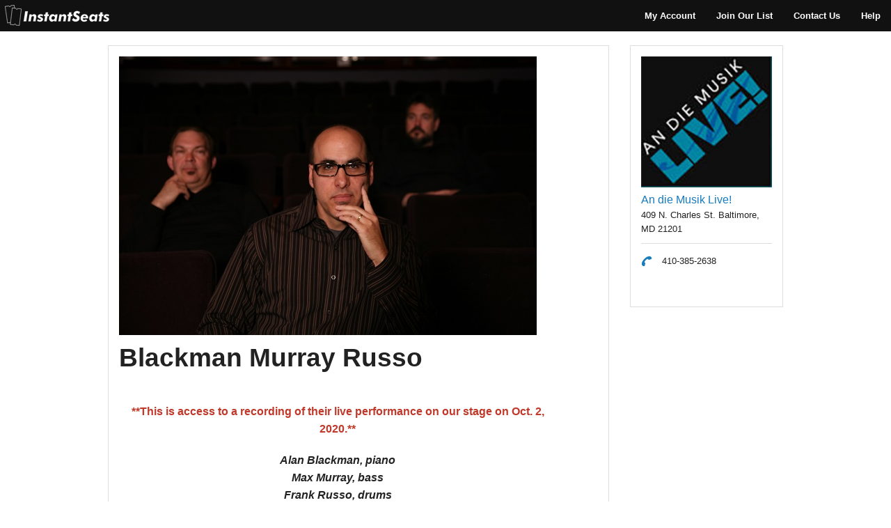

--- FILE ---
content_type: text/html;charset=UTF-8
request_url: https://www.instantseats.com/?fuseaction=home.artist&VenueID=321&artistid=14951
body_size: 3121
content:
<!DOCTYPE html>
<!--[if IE 8]> <html class="no-js lt-ie9" lang="en" > <![endif]-->
<!--[if gt IE 8]> <html class="no-js" lang="en" > <![endif]--><head>
	<meta charset="utf-8" />
	<meta name="viewport" content="width=device-width" />
	<meta name="robots" content="index, follow" />
	<meta name="description" content="An die Musik Live! ticket sales, Baltimore, MD | powered by InstantSeats"> <TITLE>An die Musik Live! - InstantSeats</TITLE> 

	<LINK REL="SHORTCUT ICON" HREF="favicon.png">
	<link href="/stylesheets/_normalize.css" rel="stylesheet" type="text/css" />

	
		<link rel="stylesheet" href="stylesheets/app.css" />
		<link href="/stylesheets/app.css" media="screen, projector, print" rel="stylesheet" type="text/css" />

		
	<link rel="stylesheet" href="stylesheets/fc-webicons.css" />

	<script src="javascripts/vendor/custom.modernizr.js"></script>
</head>
<body > 
	<nav class="top-bar" style="">
		<ul class="title-area">
			<li class="logo">
				
					<a href="/"><img src="img/logo.bw.png" alt="logo"></a>
				
			</li>
			
		        <li class="toggle-topbar menu-icon">
		        	<a href=""><span>Menu</span></a>
		        </li>
			
	    </ul>
	    <section class="top-bar-section">
		     <ul class="right">
				
					
							<li class="title back js-generated"></li>
							
                                    <li><a href="index.cfm?fuseaction=account.login">My Account</a></li>
                                
								<li><a href="index.cfm?fuseaction=home.maillist">Join Our List</a></li>
								<li><a href="index.cfm?fuseaction=home.contact">Contact Us</a></li>
								
									<li><a href="index.cfm?fuseaction=home.content&articleid=36" data-reveal-id="is-privacy" data-reveal-ajax="true">Help</a></li>
								
			</ul>
		</section>
	</nav>

<div id="is-refunds" class="reveal-modal large" data-reveal></div>
<p></p>
<div id="container">

<p>



<div class="row">
	<div class="large-9 columns">
		<div class="content-container">
			<div class="event-list">
				
				
				<section>
					<div class="row">
						<div class="large-11 columns">
							
								<img src="/photos/321/1458996465970_mobileLarge.jpg">
							
							
							<div class="row">
								<div class="large-12 columns">
									<h2 class="artist-name">Blackman Murray Russo</h2>
								</div>
							</div>
							<div class="row">
								<div class="large-12 columns">
									
										
										<p class="description"> </p>
										<p class="description"><p style="text-align:center"><span style="color:#c0392b"><strong>**This is access to a recording of their live performance on our stage on Oct. 2, 2020.**</strong></span></p>  <p style="text-align:center"><strong><em>Alan Blackman, piano<br /> Max Murray, bass<br /> Frank Russo, drums</em></strong></p>  <p>After meeting on an Uptown Vocal Jazz Quartet gig, rhythm section mates Alan Blackman, Max Murray and Frank Russo immediately knew that they possessed a rare chemistry. It wasn&rsquo;t long before they teamed up with sax titan Donny McCaslin and recorded their first CD, Turning Point. With an atypical freedom this trio can move between the interpretations of Brahms, The Beatles and Peter Gabriel then into unique original compositions, penned mostly by pianist Blackman. Not limited to the traditional Broadway standards repertoire, Blackman Murray Russo endeavors to open up the popular songs of every era in Western Music to the explorations and freedom of the improvising model of jazz.</p>  <p>Chamber Music America recognized their music in awarding them the New Jazz Works Grant in 2011. They produced the multimedia work entitled The Coastal Suite, a programmatic long-form composition with improvised interludes which tells a musical story of a 24-hour tidal cycle. It is presented with projected images of renowned Shetland Island artist Ruth Brownlee. A live performance in Brooklyn was recently captured and aired on NPR&rsquo;s JazzSet with Dee Dee Bridgewater. A studio recording, enhanced with promotional video, is also out now on CdBaby and iTunes. New in&nbsp;2018 was the release of Chapter Three which features guitarist Gilad Hekselman as guest artist and 9 original compositions by Blackman.<br /> The future is bright for this innovative group with various bookings in Charleston, Seattle, New York, Washington D.C and a trip to JazzAhead in Germany to facilitate concerts in Europe.</p>  <p style="text-align:center"><span style="color:#8e44ad">Streaming cost is $5<br /> <strong>Donations are welcomed.</strong></span></p></p> <p class="artist-quote"><p><strong><span style="font-size:14px"><span style="color:#2980b9"><em>....&nbsp;lots of fresh post-bop compositions and twists on familiar pop-rock melodies . . . --&nbsp;Digstation</em></span></span></strong></p><p><strong><span style="font-size:14px"><span style="color:#2980b9"><em>&quot;...It&#39;s poetry in slow motion, words translated into sound...&quot; -- All About Jazz.com</em></span></span></strong></p><p><strong><span style="font-size:14px"><span style="color:#2980b9"><em>&quot;...there is something here, a beauty, that is captivating.&quot; -- Joe Locke</em></span></span></strong></p></p> 
								</div>
							</div>
						</div>
					</section>
				
							
						<section>
							<div class="event-link-mobile">
								
									<a href="index.cfm?fuseaction=buy.event&amp;eventID=6ED39E96-AD93-15FD-F25EFF2736286CFE"></a>
								
								<div class="row">
									<div class="large-8 columns">
										<div class="image-resize hide-for-large hide-for-medium">
											
												<img class="event-photo-th" src="/photos/321/1458996465970_reg.jpg">
											
										</div>
										<span id="event-date" class="hide-for-small">
										
										<b>$5</b> + $1 fee</span>

									</div>
									<div class="large-3 columns">
										<div class="event-buying-info">
											<div class="event-mobile-info">
												
													<a href="index.cfm?fuseaction=buy.event&amp;eventID=6ED39E96-AD93-15FD-F25EFF2736286CFE" class="small button hide-for-small">Video of their 10/2/20 show</a>
													
												<p id="event-price" class="show-for-small">$5 | $1 Fees</p> 
												

											</div>
										</div>
									</div>
								</div>
							</div>
						</section>
					
			</div>	
		</div>
	</div>
	
	<div class="large-3 columns hide-for-small">
		<div class="content-container">
			<div class="venue-info">
				
							<img class="event-photo-th" src="images/venues/AndieMusik.jpg">
						
					<p class="venue-name"><a href="index.cfm?fuseaction=home.venue&venueid=321">An die Musik Live!</a></p>
					<p class="venue-address">409 N. Charles St. Baltimore, MD 21201</p>
					<ul>
						<li class="venue-phone">410-385-2638</li> 
					</ul>

					
			</div>
		</div>
	</div>
	
</div>

</div>
<div id="is-privacy" class="reveal-modal large" data-reveal></div>

<div id="is-privacy" class="reveal-modal large" data-reveal></div>
	<footer>
		<div class="row">
			<div class="large-12 columns">
			<br /><br />
			</div>
		</div>
		<div class="row">
			<div class="large-3 columns">
				<p>InstantSeats</p>
				<ul>
					
						<li><a href="index.cfm?fuseaction=account.accountLogin">Print Tickets</a></li>
						<li><a href="index.cfm?fuseaction=home.content&articleid=36" data-reveal-id="is-privacy" data-reveal-ajax="true">Frequently Asked Questions</a></li>
		                <li><a href="index.cfm?fuseaction=home.contact">Contact Us</a></li>
						<li><a href="index.cfm?fuseaction=home.content&articleid=4" data-reveal-id="is-privacy" data-reveal-ajax="true">Privacy</a></li>
						<li><a href="index.cfm?fuseaction=home.content&articleid=3" data-reveal-id="is-privacy" data-reveal-ajax="true">Refunds</a></li>
					
				</ul>
			</div>
			<div class="large-3 columns">
				<p>About</p>
				<ul>
					<li><a href="/selltix/our-company.html">Our Company</a></li>
					<li><a href="/selltix/news.cfm">News</a></li>
					<li><a href="/selltix/go-mobile.html">Apps</a></li>
				</ul>
			</div>
			<div class="large-3 columns">
				<p>Social</p>
				<ul class="social-icons">
					<li><a class="fc-webicon medium facebook" href="https://www.facebook.com/InstantSeats" target="_blank"></a></li>
					<li><a class="fc-webicon medium twitter" href="https://twitter.com/instantseats" target="_blank"></a></li>
				</ul>
			</div>
			<div class="large-3 columns">

				<div class="row">
					<div class="large-12 columns">
						<a href="/"><img src="img/logo.bw.large.png" alt="logo"></a>
					</div>
				</div>
			</div>
		</div>
		<div class="row">
			<div class="large-12 columns">
			<br />
			</div>
		</div>
	</footer>

    
    <script src="https://ajax.googleapis.com/ajax/libs/jquery/2.2.4/jquery.min.js"type="text/javascript"></script>
    

	<script>
		if (Modernizr.touch) {
			$('form.custom select').attr('data-customforms', 'disabled');
		}
	</script>
	<script src="javascripts/foundation/foundation.js"></script>
	<script src="javascripts/foundation/foundation.abide.js"></script>
	<script src="javascripts/foundation/foundation.alerts.js"></script>
	<script src="javascripts/foundation/foundation.forms.js"></script>
	<script src="javascripts/foundation/foundation.placeholder.js"></script>
	<script src="javascripts/foundation/foundation.reveal.js"></script>
	<script src="javascripts/foundation/foundation.section.js"></script>
	<script src="javascripts/foundation/foundation.tooltips.js"></script>
	<script src="javascripts/foundation/foundation.topbar.js"></script>

	<script>
		$(document).foundation();
	</script>

	<script type="text/javascript">
		$(".myBox").click(function(){
			window.location=$(this).find("a").attr("href");
	 		return false;
		});
	</script>

	<!--Mobile Event Highlight Click-->
	<script type="text/javascript">
		$(".myBox").click(function(){
			window.location=$(this).find("a").attr("href");
	 		return false;
		});
	</script>

	<!--Sticky Right Column-->
	<script type="text/javascript">
		$(window).scroll(function(){
	    $("#theFixed").css("top",Math.max(0,300-$(this).scrollTop()));
	});
	</script>


<script src="js/login.js?v=1"></script>


</body>
</html> 

--- FILE ---
content_type: text/css
request_url: https://www.instantseats.com/stylesheets/fc-webicons.css
body_size: 858
content:
/* FC Webicons by Fairhead Creative http://fairheadcreative.com */

.fc-webicon { display: inline-block; background-size: 100%; width: 30px; height: 30px; text-indent: -999em; text-align: left; -moz-box-shadow: 0 1px 0 rgba(0, 0, 0, 0.5); -webkit-box-shadow: 0 1px 0 rgba(0, 0, 0, 0.5); box-shadow: 0 1px 0 rgba(0, 0, 0, 0.5); -moz-border-radius: 5px; -webkit-border-radius: 5px; border-radius: 5px; margin-bottom: 5px; }
.fc-webicon:hover { margin: -1px 0 1px; -moz-box-shadow: 0 2px 0 rgba(0, 0, 0, 0.25); -webkit-box-shadow: 0 2px 0 rgba(0, 0, 0, 0.25); box-shadow: 0 2px 0 rgba(0, 0, 0, 0.25); }
.fc-webicon.small { width: 20px; height: 20px; -moz-border-radius: 3px; -webkit-border-radius: 3px; border-radius: 3px; }
.fc-webicon.large { width: 48px; height: 48px; -moz-border-radius: 6px; -webkit-border-radius: 6px; border-radius: 6px; }

/* Behance */
.no-svg .fc-webicon.behance { background: url("../img/fairhead-icons/fc-webicon-behance-m.png"); }
.no-svg .fc-webicon.behance.large { background: url("../img/fairhead-icons/fc-webicon-behance.png"); }
.no-svg .fc-webicon.behance.small { background: url("../img/fairhead-icons/fc-webicon-behance-s.png"); }
.svg .fc-webicon.behance { background: url("../img/fairhead-icons/fc-webicon-behance.svg"); }

/* Creative Cloud */
.no-svg .fc-webicon.creativecloud { background: url("../img/fairhead-icons/fc-webicon-creativecloud-m.png"); }
.no-svg .fc-webicon.creativecloud.large { background: url("../img/fairhead-icons/fc-webicon-creativecloud.png"); }
.no-svg .fc-webicon.creativecloud.small { background: url("../img/fairhead-icons/fc-webicon-creativecloud-s.png"); }
.svg .fc-webicon.creativecloud { background: url("../img/fairhead-icons/fc-webicon-creativecloud.svg"); }

/* Dribbble */
.no-svg .fc-webicon.dribbble { background: url("../img/fairhead-icons/fc-webicon-dribbble-m.png"); }
.no-svg .fc-webicon.dribbble.large { background: url("../img/fairhead-icons/fc-webicon-dribbble.png"); }
.no-svg .fc-webicon.dribbble.small { background: url("../img/fairhead-icons/fc-webicon-dribbble-s.png"); }
.svg .fc-webicon.dribbble { background: url("../img/fairhead-icons/fc-webicon-dribbble.svg"); }

/* Dropbox */
.no-svg .fc-webicon.dropbox { background: url("../img/fairhead-icons/fc-webicon-dropbox-m.png"); }
.no-svg .fc-webicon.dropbox.large { background: url("../img/fairhead-icons/fc-webicon-dropbox.png"); }
.no-svg .fc-webicon.dropbox.small { background: url("../img/fairhead-icons/fc-webicon-dropbox-s.png"); }
.svg .fc-webicon.dropbox { background: url("../img/fairhead-icons/fc-webicon-dropbox.svg"); }

/* Evernote */
.no-svg .fc-webicon.evernote { background: url("../img/fairhead-icons/fc-webicon-evernote-m.png"); }
.no-svg .fc-webicon.evernote.large { background: url("../img/fairhead-icons/fc-webicon-evernote.png"); }
.no-svg .fc-webicon.evernote.small { background: url("../img/fairhead-icons/fc-webicon-evernote-s.png"); }
.svg .fc-webicon.evernote { background: url("../img/fairhead-icons/fc-webicon-evernote.svg"); }

/* Facebook */
.no-svg .fc-webicon.facebook { background: url("../img/fairhead-icons/fc-webicon-facebook-m.png"); }
.no-svg .fc-webicon.facebook.large { background: url("../img/fairhead-icons/fc-webicon-facebook.png"); }
.no-svg .fc-webicon.facebook.small { background: url("../img/fairhead-icons/fc-webicon-facebook-s.png"); }
.svg .fc-webicon.facebook { background: url("../img/fairhead-icons/fc-webicon-facebook.svg"); }

/* Flickr */
.no-svg .fc-webicon.flickr { background: url("../img/fairhead-icons/fc-webicon-flickr-m.png"); }
.no-svg .fc-webicon.flickr.large { background: url("../img/fairhead-icons/fc-webicon-flickr.png"); }
.no-svg .fc-webicon.flickr.small { background: url("../img/fairhead-icons/fc-webicon-flickr-s.png"); }
.svg .fc-webicon.flickr { background: url("../img/fairhead-icons/fc-webicon-flickr.svg"); }

/* Github */
.no-svg .fc-webicon.github { background: url("../img/fairhead-icons/fc-webicon-github-m.png"); }
.no-svg .fc-webicon.github.large { background: url("../img/fairhead-icons/fc-webicon-github.png"); }
.no-svg .fc-webicon.github.small { background: url("../img/fairhead-icons/fc-webicon-github-s.png"); }
.svg .fc-webicon.github { background: url("../img/fairhead-icons/fc-webicon-github.svg"); }

/* Google+ */
.no-svg .fc-webicon.googleplus { background: url("../img/fairhead-icons/fc-webicon-googleplus-m.png"); }
.no-svg .fc-webicon.googleplus.large { background: url("../img/fairhead-icons/fc-webicon-googleplus.png"); }
.no-svg .fc-webicon.googleplus.small { background: url("../img/fairhead-icons/fc-webicon-googleplus-s.png"); }
.svg .fc-webicon.googleplus { background: url("../img/fairhead-icons/fc-webicon-googleplus.svg"); }

/* iCloud */
.no-svg .fc-webicon.icloud { background: url("../img/fairhead-icons/fc-webicon-icloud-m.png"); }
.no-svg .fc-webicon.icloud.large { background: url("../img/fairhead-icons/fc-webicon-icloud.png"); }
.no-svg .fc-webicon.icloud.small { background: url("../img/fairhead-icons/fc-webicon-icloud-s.png"); }
.svg .fc-webicon.icloud { background: url("../img/fairhead-icons/fc-webicon-icloud.svg"); }

/* LinkedIn */
.no-svg .fc-webicon.linkedin { background: url("../img/fairhead-icons/fc-webicon-linkedin-m.png"); }
.no-svg .fc-webicon.linkedin.large { background: url("../img/fairhead-icons/fc-webicon-linkedin.png"); }
.no-svg .fc-webicon.linkedin.small { background: url("../images/fairhead-icons/fc-webicon-linkedin-s.png"); }
.svg .fc-webicon.linkedin { background: url("../img/fairhead-icons/fc-webicon-linkedin.svg"); }

/* Mail */
.no-svg .fc-webicon.mail { background: url("../img/fairhead-icons/fc-webicon-mail-m.png"); }
.no-svg .fc-webicon.mail.large { background: url("../img/fairhead-icons/fc-webicon-mail.png"); }
.no-svg .fc-webicon.mail.small { background: url("../img/fairhead-icons/fc-webicon-mail-s.png"); }
.svg .fc-webicon.mail { background: url("../img/fairhead-icons/fc-webicon-mail.svg"); }

/* MSN */
.no-svg .fc-webicon.msn { background: url("../img/fairhead-icons/fc-webicon-msn-m.png"); }
.no-svg .fc-webicon.msn.large { background: url("../img/fairhead-icons/fc-webicon-msn.png"); }
.no-svg .fc-webicon.msn.small { background: url("../img/fairhead-icons/fc-webicon-msn-s.png"); }
.svg .fc-webicon.msn { background: url("../img/fairhead-icons/fc-webicon-msn.svg"); }

/* Pinterest */
.no-svg .fc-webicon.pinterest { background: url("../img/fairhead-icons/fc-webicon-pinterest-m.png"); }
.no-svg .fc-webicon.pinterest.large { background: url("../img/fairhead-icons/fc-webicon-pinterest.png"); }
.no-svg .fc-webicon.pinterest.small { background: url("../img/fairhead-icons/fc-webicon-pinterest-s.png"); }
.svg .fc-webicon.pinterest { background: url("../img/fairhead-icons/fc-webicon-pinterest.svg"); }

/* Rdio */
.no-svg .fc-webicon.rdio { background: url("../img/fairhead-icons/fc-webicon-rdio-m.png"); }
.no-svg .fc-webicon.rdio.large { background: url("../img/fairhead-icons/fc-webicon-rdio.png"); }
.no-svg .fc-webicon.rdio.small { background: url("../img/fairhead-icons/fc-webicon-rdio-s.png"); }
.svg .fc-webicon.rdio { background: url("../img/fairhead-icons/fc-webicon-rdio.svg"); }

/* RSS */
.no-svg .fc-webicon.rss { background: url("../img/fairhead-icons/fc-webicon-rss-m.png"); }
.no-svg .fc-webicon.rss.large { background: url("../img/fairhead-icons/fc-webicon-rss.png"); }
.no-svg .fc-webicon.rss.small { background: url("../img/fairhead-icons/fc-webicon-rss-s.png"); }
.svg .fc-webicon.rss { background: url("../img/fairhead-icons/fc-webicon-rss.svg"); }

/* Skitch */
.no-svg .fc-webicon.skitch { background: url("../img/fairhead-icons/fc-webicon-skitch-m.png"); }
.no-svg .fc-webicon.skitch.large { background: url("../img/fairhead-icons/fc-webicon-skitch.png"); }
.no-svg .fc-webicon.skitch.small { background: url("../img/fairhead-icons/fc-webicon-skitch-s.png"); }
.svg .fc-webicon.skitch { background: url("../img/fairhead-icons/fc-webicon-skitch.svg"); }

/* Skype */
.no-svg .fc-webicon.skype { background: url("../img/fairhead-icons/fc-webicon-skype-m.png"); }
.no-svg .fc-webicon.skype.large { background: url("../img/fairhead-icons/fc-webicon-skype.png"); }
.no-svg .fc-webicon.skype.small { background: url("../img/fairhead-icons/fc-webicon-skype-s.png"); }
.svg .fc-webicon.skype { background: url("../img/fairhead-icons/fc-webicon-skype.svg"); }

/* Spotify */
.no-svg .fc-webicon.spotify { background: url("../img/fairhead-icons/fc-webicon-spotify-m.png"); }
.no-svg .fc-webicon.spotify.large { background: url("../img/fairhead-icons/fc-webicon-spotify.png"); }
.no-svg .fc-webicon.spotify.small { background: url("../img/fairhead-icons/fc-webicon-spotify-s.png"); }
.svg .fc-webicon.spotify { background: url("../img/fairhead-icons/fc-webicon-spotify.svg"); }

/* StumbleUpon! */
.no-svg .fc-webicon.stumbleupon { background: url("../img/fairhead-icons/fc-webicon-stumbleupon-m.png"); }
.no-svg .fc-webicon.stumbleupon.large { background: url("../img/fairhead-icons/fc-webicon-stumbleupon.png"); }
.no-svg .fc-webicon.stumbleupon.small { background: url("../img/fairhead-icons/fc-webicon-stumbleupon-s.png"); }
.svg .fc-webicon.stumbleupon { background: url("../img/fairhead-icons/fc-webicon-stumbleupon.svg"); }

/* Twitter */
.no-svg .fc-webicon.twitter { background: url("../img/fairhead-icons/fc-webicon-twitter-m.png"); }
.no-svg .fc-webicon.twitter.large { background: url("../img/fairhead-icons/fc-webicon-twitter.png"); }
.no-svg .fc-webicon.twitter.small { background: url("../img/fairhead-icons/fc-webicon-twitter-s.png"); }
.svg .fc-webicon.twitter { background: url("../img/fairhead-icons/fc-webicon-twitter.svg"); }

/* Vimeo */
.no-svg .fc-webicon.vimeo { background: url("../img/fairhead-icons/fc-webicon-vimeo-m.png"); }
.no-svg .fc-webicon.vimeo.large { background: url("../img/fairhead-icons/fc-webicon-vimeo.png"); }
.no-svg .fc-webicon.vimeo.small { background: url("../img/fairhead-icons/fc-webicon-vimeo-s.png"); }
.svg .fc-webicon.vimeo { background: url("../img/fairhead-icons/fc-webicon-vimeo.svg"); }

/* YouTube */
.no-svg .fc-webicon.youtube { background: url("../img/fairhead-icons/fc-webicon-youtube-m.png"); }
.no-svg .fc-webicon.youtube.large { background: url("../img/fairhead-icons/fc-webicon-youtube.png"); }
.no-svg .fc-webicon.youtube.small { background: url("../img/fairhead-icons/fc-webicon-youtube-s.png"); }
.svg .fc-webicon.youtube { background: url("../img/fairhead-icons/fc-webicon-youtube.svg"); }

/* YouVersion */
.no-svg .fc-webicon.youversion { background: url("../img/fairhead-icons/fc-webicon-youversion-m.png"); }
.no-svg .fc-webicon.youversion.large { background: url("../img/fairhead-icons/fc-webicon-youversion.png"); }
.no-svg .fc-webicon.youversion.small { background: url("../img/fairhead-icons/fc-webicon-youversion-s.png"); }
.svg .fc-webicon.youversion { background: url("../img/fairhead-icons/fc-webicon-youversion.svg"); }

/* Zerply */
.no-svg .fc-webicon.zerply { background: url("../img/fairhead-icons/fc-webicon-zerply-m.png"); }
.no-svg .fc-webicon.zerply.large { background: url("../img/fairhead-icons/fc-webicon-zerply.png"); }
.svg .fc-webicon.zerply { background: url("../img/fairhead-icons/fc-webicon-zerply.svg"); }

--- FILE ---
content_type: application/javascript
request_url: https://www.instantseats.com/javascripts/foundation/foundation.alerts.js
body_size: 69
content:
/*jslint unparam: true, browser: true, indent: 2 */

;(function ($, window, document, undefined) {
  'use strict';

  Foundation.libs.alerts = {
    name : 'alerts',

    version : '4.2.2',

    settings : {
      speed: 300, // fade out speed
      callback: function (){}
    },

    init : function (scope, method, options) {
      this.scope = scope || this.scope;

      if (typeof method === 'object') {
        $.extend(true, this.settings, method);
      }

      if (typeof method !== 'string') {
        if (!this.settings.init) { this.events(); }

        return this.settings.init;
      } else {
        return this[method].call(this, options);
      }
    },

    events : function () {
      var self = this;

      $(this.scope).on('click.fndtn.alerts', '[data-alert] a.close', function (e) {
        e.preventDefault();
        $(this).closest("[data-alert]").fadeOut(self.speed, function () {
          $(this).remove();
          self.settings.callback();
        });
      });

      this.settings.init = true;
    },

    off : function () {
      $(this.scope).off('.fndtn.alerts');
    },

    reflow : function () {}
  };
}(Foundation.zj, this, this.document));

--- FILE ---
content_type: application/javascript
request_url: https://www.instantseats.com/javascripts/foundation/foundation.section.js
body_size: 3173
content:
/*jslint unparam: true, browser: true, indent: 2 */

;
(function($, window, document) {
  'use strict';

  Foundation.libs.section = {
    name : 'section',

    version : '4.3.1',

    settings: {
      deep_linking: false,
      small_breakpoint: 768,
      one_up: true,
      section_selector: '[data-section]',
      region_selector: 'section, .section, [data-section-region]',
      title_selector: '.title, [data-section-title]',
      //marker: container is resized
      resized_data_attr: 'data-section-resized',
      //marker: container should apply accordion style
      small_style_data_attr: 'data-section-small-style',
      content_selector: '.content, [data-section-content]',
      nav_selector: '[data-section="vertical-nav"], [data-section="horizontal-nav"]',
      active_class: 'active',
      callback: function() {}
    },

    init: function(scope, method, options) {
      var self = this;
      Foundation.inherit(this, 'throttle data_options position_right offset_right');

      if (typeof method === 'object') {
        $.extend(true, self.settings, method);
      }

      if (typeof method !== 'string') {
        this.events();
        return true;
      } else {
        return this[method].call(this, options);
      }
    },

    events: function() {
      var self = this;

      //combine titles selector from settings for click event binding
      var click_title_selectors = [],
          section_selector = self.settings.section_selector,
          region_selectors = self.settings.region_selector.split(","),
          title_selectors = self.settings.title_selector.split(",");

      for (var i = 0, len = region_selectors.length; i < len; i++) {
        var region_selector = region_selectors[i];

        for (var j = 0, len1 = title_selectors.length; j < len1; j++) {
          var title_selector = section_selector + ">" + region_selector + ">" + title_selectors[j];

          click_title_selectors.push(title_selector + " a"); //or we can not do preventDefault for click event of <a>
          click_title_selectors.push(title_selector);
        }
      }

      $(self.scope)
        .on('click.fndtn.section', click_title_selectors.join(","), function(e) {
          var title = $(this).closest(self.settings.title_selector);

          self.close_navs(title);
          if (title.siblings(self.settings.content_selector).length > 0) {
            self.toggle_active.call(title[0], e);
          }
        });

      $(window)
        .on('resize.fndtn.section', self.throttle(function() { self.resize(); }, 30))
        .on('hashchange.fndtn.section', self.set_active_from_hash);

      $(document).on('click.fndtn.section', function (e) {
        if (e.isPropagationStopped && e.isPropagationStopped()) return;
        if (e.target === document) return;
        self.close_navs($(e.target).closest(self.settings.title_selector));
      });

      $(window).triggerHandler('resize.fndtn.section');
      $(window).triggerHandler('hashchange.fndtn.section');
    },
    
    //close nav !one_up on click elsewhere
    close_navs: function(except_nav_with_title) {
      var self = Foundation.libs.section,
          navsToClose = $(self.settings.nav_selector)
            .filter(function() { return !$.extend({}, 
              self.settings, self.data_options($(this))).one_up; });

      if (except_nav_with_title.length > 0) {
        var section = except_nav_with_title.parent().parent();

        if (self.is_horizontal_nav(section) || self.is_vertical_nav(section)) {
          //exclude current nav from list
          navsToClose = navsToClose.filter(function() { return this !== section[0]; });
        }
      }
      //close navs on click on title
      navsToClose.children(self.settings.region_selector).removeClass(self.settings.active_class);
    },

    toggle_active: function(e) {
      var $this = $(this),
          self = Foundation.libs.section,
          region = $this.parent(),
          content = $this.siblings(self.settings.content_selector),
          section = region.parent(),
          settings = $.extend({}, self.settings, self.data_options(section)),
          prev_active_region = section.children(self.settings.region_selector).filter("." + self.settings.active_class);

      //for anchors inside [data-section-title]
      if (!settings.deep_linking && content.length > 0) {
        e.preventDefault();
      }

      e.stopPropagation(); //do not catch same click again on parent

      if (!region.hasClass(self.settings.active_class)) {
        prev_active_region.removeClass(self.settings.active_class);
        region.addClass(self.settings.active_class);
        //force resize for better performance (do not wait timer)
        self.resize(region.find(self.settings.section_selector).not("[" + self.settings.resized_data_attr + "]"), true);
      } else if (!settings.one_up && (self.small(section) || self.is_vertical_nav(section) || self.is_horizontal_nav(section) || self.is_accordion(section))) {
        region.removeClass(self.settings.active_class);
      }
      settings.callback(section);
    },

    check_resize_timer: null,

    //main function that sets title and content positions; runs for :not(.resized) and :visible once when window width is medium up
    //sections:
    //  selected sections to resize, are defined on resize forced by visibility changes
    //ensure_has_active_region:
    //  is true when we force resize for no resized sections that were hidden and became visible, 
    //  these sections can have no selected region, because all regions were hidden along with section on executing set_active_from_hash
    resize: function(sections, ensure_has_active_region) {

      var self = Foundation.libs.section,
          is_small_window = self.small($(document)),
          //filter for section resize
          should_be_resized = function (section, now_is_hidden) {
            return !self.is_accordion(section) && 
              !section.is("[" + self.settings.resized_data_attr + "]") && 
              (!is_small_window || self.is_horizontal_tabs(section)) && 
              now_is_hidden === (section.css('display') === 'none' || 
              !section.parent().is(':visible'));
          };

      sections = sections || $(self.settings.section_selector);

      clearTimeout(self.check_resize_timer);

      if (!is_small_window) {
        sections.removeAttr(self.settings.small_style_data_attr);
      }

      //resize
      sections.filter(function() { return should_be_resized($(this), false); })
        .each(function() {
          var section = $(this),
            regions = section.children(self.settings.region_selector),
            titles = regions.children(self.settings.title_selector),
            content = regions.children(self.settings.content_selector),
            titles_max_height = 0;

          if (ensure_has_active_region && 
            section.children(self.settings.region_selector).filter("." + self.settings.active_class).length == 0) {
            var settings = $.extend({}, self.settings, self.data_options(section));

            if (!settings.deep_linking && (settings.one_up || !self.is_horizontal_nav(section) &&
              !self.is_vertical_nav(section) && !self.is_accordion(section))) {
                regions.filter(":visible").first().addClass(self.settings.active_class);
            }
          }

          if (self.is_horizontal_tabs(section) || self.is_auto(section)) {
            //    region: position relative
            //    title: position absolute
            //    content: position static
            var titles_sum_width = 0;

            titles.each(function() {
              var title = $(this);

              if (title.is(":visible")) {
                title.css(!self.rtl ? 'left' : 'right', titles_sum_width);
                var title_h_border_width = parseInt(title.css("border-" + (self.rtl ? 'left' : 'right') + "-width"), 10);

                if (title_h_border_width.toString() === 'Nan') {
                  title_h_border_width = 0;
                }

                titles_sum_width += self.outerWidth(title) - title_h_border_width;
                titles_max_height = Math.max(titles_max_height, self.outerHeight(title));
              }
            });
            titles.css('height', titles_max_height);
            regions.each(function() {
              var region = $(this),
                  region_content = region.children(self.settings.content_selector),
                  content_top_border_width = parseInt(region_content.css("border-top-width"), 10);

              if (content_top_border_width.toString() === 'Nan') {
                content_top_border_width = 0;
              }

              region.css('padding-top', titles_max_height - content_top_border_width);
            });

            section.css("min-height", titles_max_height);
          } else if (self.is_horizontal_nav(section)) {
            var first = true;
            //    region: positon relative, float left
            //    title: position static
            //    content: position absolute
            titles.each(function() {
              titles_max_height = Math.max(titles_max_height, self.outerHeight($(this)));
            });

            regions.each(function() {
              var region = $(this);

              region.css("margin-left", "-" + (first ? section : region.children(self.settings.title_selector)).css("border-left-width"));
              first = false;
            });

            regions.css("margin-top", "-" + section.css("border-top-width"));
            titles.css('height', titles_max_height);
            content.css('top', titles_max_height);
            section.css("min-height", titles_max_height);
          } else if (self.is_vertical_tabs(section)) {
            var titles_sum_height = 0;
            //    region: position relative, for .active: fixed padding==title.width
            //    title: fixed width, position absolute
            //    content: position static
            titles.each(function() {
              var title = $(this);

              if (title.is(":visible")) {
                title.css('top', titles_sum_height);
                var title_top_border_width = parseInt(title.css("border-top-width"), 10);

                if (title_top_border_width.toString() === 'Nan') {
                  title_top_border_width = 0;
                }

                titles_sum_height += self.outerHeight(title) - title_top_border_width;
              }
            });

            content.css('min-height', titles_sum_height + 1);
          } else if (self.is_vertical_nav(section)) {
            var titles_max_width = 0,
                first1 = true;
            //    region: positon relative
            //    title: position static
            //    content: position absolute
            titles.each(function() {
              titles_max_width = Math.max(titles_max_width, self.outerWidth($(this)));
            });

            regions.each(function () {
              var region = $(this);

              region.css("margin-top", "-" + (first1 ? section : region.children(self.settings.title_selector)).css("border-top-width"));
              first1 = false;
            });

            titles.css('width', titles_max_width);
            content.css(!self.rtl ? 'left' : 'right', titles_max_width);
            section.css('width', titles_max_width);
          }

          section.attr(self.settings.resized_data_attr, true);
        });

      //wait elements to become visible then resize
      if ($(self.settings.section_selector).filter(function() { return should_be_resized($(this), true); }).length > 0)
        self.check_resize_timer = setTimeout(function() {
          self.resize(sections.filter(function() { return should_be_resized($(this), false); }), true);
        }, 700);

      if (is_small_window) {
        sections.attr(self.settings.small_style_data_attr, true);
      }
    },

    is_vertical_nav: function(el) {
      return /vertical-nav/i.test(el.data('section'));
    },

    is_horizontal_nav: function(el) {
      return /horizontal-nav/i.test(el.data('section'));
    },

    is_accordion: function(el) {
      return /accordion/i.test(el.data('section'));
    },

    is_horizontal_tabs: function(el) {
      return /^tabs$/i.test(el.data('section'));
    },

    is_vertical_tabs: function(el) {
      return /vertical-tabs/i.test(el.data('section'));
    },
    
    is_auto: function (el) {
      var data_section = el.data('section');
      return data_section === '' || /auto/i.test(data_section);
    },

    set_active_from_hash: function() {
      var self = Foundation.libs.section,
          hash = window.location.hash.substring(1),
          sections = $(self.settings.section_selector);

      sections.each(function() {
        var section = $(this),
            settings = $.extend({}, self.settings, self.data_options(section)),
            regions = section.children(self.settings.region_selector),
            set_active_from_hash = settings.deep_linking && hash.length > 0,
            selected = false;

        regions.each(function() {
          var region = $(this);

          if (selected) {
            region.removeClass(self.settings.active_class);
          } else if (set_active_from_hash) {
            var data_slug = region.children(self.settings.content_selector).data('slug');

            if (data_slug && new RegExp(data_slug, 'i').test(hash)) {
              if (!region.hasClass(self.settings.active_class))
                region.addClass(self.settings.active_class);
              selected = true;
            } else {
              region.removeClass(self.settings.active_class);
            }
          } else if (region.hasClass(self.settings.active_class)) {
            selected = true;
          }
        });

        if (!selected && !settings.deep_linking && (settings.one_up || !self.is_horizontal_nav(section) &&
         !self.is_vertical_nav(section) && !self.is_accordion(section)))
          regions.filter(":visible").first().addClass(self.settings.active_class);
      });
    },

    reflow: function() {
      var self = Foundation.libs.section;

      $(self.settings.section_selector).removeAttr(self.settings.resized_data_attr);
      self.throttle(function() { self.resize(); }, 30)();
    },

    small: function(el) {
      var settings = $.extend({}, this.settings, this.data_options(el));

      if (this.is_horizontal_tabs(el)) {
        return false;
      }
      if (el && this.is_accordion(el)) {
        return true;
      }
      if ($('html').hasClass('lt-ie9')) {
        return true;
      }
      if ($('html').hasClass('ie8compat')) {
        return true;
      }
      return $(this.scope).width() < settings.small_breakpoint;
    },

    off: function() {
      $(this.scope).off('.fndtn.section');
      $(window).off('.fndtn.section');
      $(document).off('.fndtn.section');
    }
  };

  //resize selected sections
  $.fn.reflow_section = function(ensure_has_active_region) {
    var section = this,
        self = Foundation.libs.section;

    section.removeAttr(self.settings.resized_data_attr);
    self.throttle(function() { self.resize(section, ensure_has_active_region); }, 30)();
    return this;
  };

}(Foundation.zj, window, document));


--- FILE ---
content_type: image/svg+xml
request_url: https://www.instantseats.com/img/fairhead-icons/fc-webicon-facebook.svg
body_size: 445
content:
<?xml version="1.0" encoding="utf-8"?>
<!DOCTYPE svg PUBLIC "-//W3C//DTD SVG 1.1//EN" "http://www.w3.org/Graphics/SVG/1.1/DTD/svg11.dtd">
<svg version="1.1" id="Icon" xmlns="http://www.w3.org/2000/svg" xmlns:xlink="http://www.w3.org/1999/xlink" x="0px" y="0px" viewBox="176 76 48 48" enable-background="new 176 76 48 48" xml:space="preserve">
<linearGradient id="SVGID_1_" gradientUnits="userSpaceOnUse" x1="73.043" y1="79.3979" x2="73.043" y2="82.1597" gradientTransform="matrix(17.3612 0 0 17.3612 -1068.1182 -1302.4458)">
	<stop  offset="0" style="stop-color:#4B71B8"/>
	<stop  offset="1" style="stop-color:#293F7E"/>
</linearGradient>
<path fill="url(#SVGID_1_)" d="M224,117.957c0,3.308-2.688,5.993-6,5.993h-36c-3.313,0-6-2.686-6-5.993V81.994
	c0-3.31,2.687-5.994,6-5.994h36c3.312,0,6,2.684,6,5.994V117.957z"/>
<path opacity="0.3" fill="#FFFFFF" enable-background="new    " d="M224,114.839v3.118c0,3.308-2.688,5.993-6,5.993h-36
	c-3.313,0-6-2.686-6-5.993v-3.118H224z"/>
<path fill="#FFFFFF" d="M213.285,85.37c0,0-3.706,0-6.166,0c-3.659,0-7.729,1.539-7.729,6.843c0.018,1.848,0,3.618,0,5.61h-4.233
	v6.736h4.364v19.392h8.019v-19.52h5.293l0.479-6.627h-5.91c0,0,0.013-2.948,0-3.804c0-2.096,2.181-1.976,2.312-1.976
	c1.038,0,3.056,0.003,3.574,0V85.37H213.285z"/>
</svg>


--- FILE ---
content_type: application/javascript
request_url: https://www.instantseats.com/javascripts/foundation/foundation.topbar.js
body_size: 2087
content:
/*jslint unparam: true, browser: true, indent: 2 */

;(function ($, window, document, undefined) {
  'use strict';

  Foundation.libs.topbar = {
    name : 'topbar',

    version: '4.3.1',

    settings : {
      index : 0,
      stickyClass : 'sticky',
      custom_back_text: true,
      back_text: 'Back',
      is_hover: true,
      mobile_show_parent_link: true,
      scrolltop : true, // jump to top when sticky nav menu toggle is clicked
      init : false
    },

    init : function (section, method, options) {
      Foundation.inherit(this, 'data_options');
      var self = this;

      if (typeof method === 'object') {
        $.extend(true, this.settings, method);
      } else if (typeof options !== 'undefined') {
        $.extend(true, this.settings, options);
      }

      if (typeof method !== 'string') {

        $('.top-bar, [data-topbar]').each(function () {
          $.extend(true, self.settings, self.data_options($(this)));
          self.settings.$w = $(window);
          self.settings.$topbar = $(this);
          self.settings.$section = self.settings.$topbar.find('section');
          self.settings.$titlebar = self.settings.$topbar.children('ul').first();
          self.settings.$topbar.data('index', 0);

          var breakpoint = $("<div class='top-bar-js-breakpoint'/>").insertAfter(self.settings.$topbar);
          self.settings.breakPoint = breakpoint.width();
          breakpoint.remove();

          self.assemble();

          if (self.settings.is_hover) {
            self.settings.$topbar.find('.has-dropdown').addClass('not-click');
          }

          if (self.settings.$topbar.parent().hasClass('fixed')) {
            $('body').css('padding-top', self.outerHeight(self.settings.$topbar));
          }
        });

        if (!self.settings.init) {
          this.events();
        }

        return this.settings.init;
      } else {
        // fire method
        return this[method].call(this, options);
      }
    },

    timer : null,

    events : function () {
      var self = this;
      var offst = this.outerHeight($('.top-bar, [data-topbar]'));
      $(this.scope)
        .off('.fndtn.topbar')
        .on('click.fndtn.topbar', '.top-bar .toggle-topbar, [data-topbar] .toggle-topbar', function (e) {
          var topbar = $(this).closest('.top-bar, [data-topbar]'),
              section = topbar.find('section, .section'),
              titlebar = topbar.children('ul').first();

          e.preventDefault();

          if (self.breakpoint()) {
            if (!self.rtl) {
              section.css({left: '0%'});
              section.find('>.name').css({left: '100%'});
            } else {
              section.css({right: '0%'});
              section.find('>.name').css({right: '100%'});
            }

            section.find('li.moved').removeClass('moved');
            topbar.data('index', 0);

            topbar
              .toggleClass('expanded')
              .css('height', '');
          }

          if (!topbar.hasClass('expanded')) {
            if (topbar.hasClass('fixed')) {
              topbar.parent().addClass('fixed');
              topbar.removeClass('fixed');
              $('body').css('padding-top',offst);
            }
          } else if (topbar.parent().hasClass('fixed')) {
            topbar.parent().removeClass('fixed');
            topbar.addClass('fixed');
            $('body').css('padding-top','0');

            if (self.settings.scrolltop) {
              window.scrollTo(0,0);
            }
          }
        })

        .on('click.fndtn.topbar', '.top-bar li.has-dropdown', function (e) {
          if (self.breakpoint()) return;

          var li = $(this),
              target = $(e.target),
              topbar = li.closest('[data-topbar], .top-bar'),
              is_hover = topbar.data('topbar');

          if (self.settings.is_hover && !Modernizr.touch) return;

          e.stopImmediatePropagation();

          if (target[0].nodeName === 'A' && target.parent().hasClass('has-dropdown')) {
            e.preventDefault();
          }

          if (li.hasClass('hover')) {
            li
              .removeClass('hover')
              .find('li')
              .removeClass('hover');
          } else {
            li.addClass('hover');
          }
        })

        .on('click.fndtn.topbar', '.top-bar .has-dropdown>a, [data-topbar] .has-dropdown>a', function (e) {
          if (self.breakpoint()) {
            e.preventDefault();

            var $this = $(this),
                topbar = $this.closest('.top-bar, [data-topbar]'),
                section = topbar.find('section, .section'),
                titlebar = topbar.children('ul').first(),
                dropdownHeight = $this.next('.dropdown').outerHeight(),
                $selectedLi = $this.closest('li');

            topbar.data('index', topbar.data('index') + 1);
            $selectedLi.addClass('moved');

            if (!self.rtl) {
              section.css({left: -(100 * topbar.data('index')) + '%'});
              section.find('>.name').css({left: 100 * topbar.data('index') + '%'});
            } else {
              section.css({right: -(100 * topbar.data('index')) + '%'});
              section.find('>.name').css({right: 100 * topbar.data('index') + '%'});
            }

            topbar.css('height', self.outerHeight($this.siblings('ul'), true) + self.height(titlebar));
          }
        });

      $(window).on('resize.fndtn.topbar', function () {
        if (!self.breakpoint()) {
          $('.top-bar, [data-topbar]')
            .css('height', '')
            .removeClass('expanded')
            .find('li')
            .removeClass('hover');
        }
      }.bind(this));

      $('body').on('click.fndtn.topbar', function (e) {
        var parent = $(e.target).closest('[data-topbar], .top-bar');

        if (parent.length > 0) {
          return;
        }

        $('.top-bar li, [data-topbar] li').removeClass('hover');
      });

      // Go up a level on Click
      $(this.scope).on('click.fndtn', '.top-bar .has-dropdown .back, [data-topbar] .has-dropdown .back', function (e) {
        e.preventDefault();

        var $this = $(this),
            topbar = $this.closest('.top-bar, [data-topbar]'),
            titlebar = topbar.children('ul').first(),
            section = topbar.find('section, .section'),
            $movedLi = $this.closest('li.moved'),
            $previousLevelUl = $movedLi.parent();

        topbar.data('index', topbar.data('index') - 1);

        if (!self.rtl) {
          section.css({left: -(100 * topbar.data('index')) + '%'});
          section.find('>.name').css({left: 100 * topbar.data('index') + '%'});
        } else {
          section.css({right: -(100 * topbar.data('index')) + '%'});
          section.find('>.name').css({right: 100 * topbar.data('index') + '%'});
        }

        if (topbar.data('index') === 0) {
          topbar.css('height', '');
        } else {
          topbar.css('height', self.outerHeight($previousLevelUl, true) + self.height(titlebar));
        }

        setTimeout(function () {
          $movedLi.removeClass('moved');
        }, 300);
      });
    },

    breakpoint : function () {
      return $(document).width() <= this.settings.breakPoint || $('html').hasClass('lt-ie9');
    },

    assemble : function () {
      var self = this;
      // Pull element out of the DOM for manipulation
      this.settings.$section.detach();

      this.settings.$section.find('.has-dropdown>a').each(function () {
        var $link = $(this),
            $dropdown = $link.siblings('.dropdown'),
            url = $link.attr('href');

        if (self.settings.mobile_show_parent_link && url && url.length > 1) {
          var $titleLi = $('<li class="title back js-generated"><h5><a href="#"></a></h5></li><li><a class="parent-link js-generated" href="' + url + '">' + $link.text() +'</a></li>');
        } else {
          var $titleLi = $('<li class="title back js-generated"><h5><a href="#"></a></h5></li>');
        }

        // Copy link to subnav
        if (self.settings.custom_back_text == true) {
          $titleLi.find('h5>a').html('&laquo; ' + self.settings.back_text);
        } else {
          $titleLi.find('h5>a').html('&laquo; ' + $link.html());
        }
        $dropdown.prepend($titleLi);
      });

      // Put element back in the DOM
      this.settings.$section.appendTo(this.settings.$topbar);

      // check for sticky
      this.sticky();
    },

    height : function (ul) {
      var total = 0,
          self = this;

      ul.find('> li').each(function () { total += self.outerHeight($(this), true); });

      return total;
    },

    sticky : function () {
      var klass = '.' + this.settings.stickyClass;
      if ($(klass).length > 0) {
        var distance = $(klass).length ? $(klass).offset().top: 0,
            $window = $(window),
            offst = this.outerHeight($('.top-bar')),
            t_top;

          //Whe resize elements of the page on windows resize. Must recalculate distance
      		$(window).resize(function() {
            clearTimeout(t_top);
      			t_top = setTimeout (function() {
        			distance = $(klass).offset().top;
      			},105);
      		});
          $window.scroll(function() {
            if ($window.scrollTop() > (distance)) {
              $(klass).addClass("fixed");
              $('body').css('padding-top',offst);
            } else if ($window.scrollTop() <= distance) {
              $(klass).removeClass("fixed");
              $('body').css('padding-top','0');
            }
        });
      }
    },

    off : function () {
      $(this.scope).off('.fndtn.topbar');
      $(window).off('.fndtn.topbar');
    },

    reflow : function () {}
  };
}(Foundation.zj, this, this.document));


--- FILE ---
content_type: application/javascript
request_url: https://www.instantseats.com/javascripts/foundation/foundation.abide.js
body_size: 1978
content:
/*jslint unparam: true, browser: true, indent: 2 */

;(function ($, window, document, undefined) {
  'use strict';

  Foundation.libs.abide = {
    name : 'abide',

    version : '4.3.0',

    settings : {
      live_validate : true,
      focus_on_invalid : true,
      timeout : 1000,
      patterns : {
        alpha: /[a-zA-Z]+/,
        alpha_numeric : /[a-zA-Z0-9]+/,
        integer: /-?\d+/,
        number: /-?(?:\d+|\d{1,3}(?:,\d{3})+)?(?:\.\d+)?/,

        // generic password: upper-case, lower-case, number/special character, and min 8 characters
        password : /(?=^.{8,}$)((?=.*\d)|(?=.*\W+))(?![.\n])(?=.*[A-Z])(?=.*[a-z]).*$/,

        // amex, visa, diners
        card : /^(?:4[0-9]{12}(?:[0-9]{3})?|5[1-5][0-9]{14}|6(?:011|5[0-9][0-9])[0-9]{12}|3[47][0-9]{13}|3(?:0[0-5]|[68][0-9])[0-9]{11}|(?:2131|1800|35\d{3})\d{11})$/,
        cvv : /^([0-9]){3,4}$/,

        // http://www.whatwg.org/specs/web-apps/current-work/multipage/states-of-the-type-attribute.html#valid-e-mail-address
        email : /^[a-zA-Z0-9.!#$%&'*+\/=?^_`{|}~-]+@[a-zA-Z0-9](?:[a-zA-Z0-9-]{0,61}[a-zA-Z0-9])?(?:\.[a-zA-Z0-9](?:[a-zA-Z0-9-]{0,61}[a-zA-Z0-9])?)*$/,

        url: /(https?|ftp|file|ssh):\/\/(((([a-zA-Z]|\d|-|\.|_|~|[\u00A0-\uD7FF\uF900-\uFDCF\uFDF0-\uFFEF])|(%[\da-f]{2})|[!\$&'\(\)\*\+,;=]|:)*@)?(((\d|[1-9]\d|1\d\d|2[0-4]\d|25[0-5])\.(\d|[1-9]\d|1\d\d|2[0-4]\d|25[0-5])\.(\d|[1-9]\d|1\d\d|2[0-4]\d|25[0-5])\.(\d|[1-9]\d|1\d\d|2[0-4]\d|25[0-5]))|((([a-zA-Z]|\d|[\u00A0-\uD7FF\uF900-\uFDCF\uFDF0-\uFFEF])|(([a-zA-Z]|\d|[\u00A0-\uD7FF\uF900-\uFDCF\uFDF0-\uFFEF])([a-zA-Z]|\d|-|\.|_|~|[\u00A0-\uD7FF\uF900-\uFDCF\uFDF0-\uFFEF])*([a-zA-Z]|\d|[\u00A0-\uD7FF\uF900-\uFDCF\uFDF0-\uFFEF])))\.)+(([a-zA-Z]|[\u00A0-\uD7FF\uF900-\uFDCF\uFDF0-\uFFEF])|(([a-zA-Z]|[\u00A0-\uD7FF\uF900-\uFDCF\uFDF0-\uFFEF])([a-zA-Z]|\d|-|\.|_|~|[\u00A0-\uD7FF\uF900-\uFDCF\uFDF0-\uFFEF])*([a-zA-Z]|[\u00A0-\uD7FF\uF900-\uFDCF\uFDF0-\uFFEF])))\.?)(:\d*)?)(\/((([a-zA-Z]|\d|-|\.|_|~|[\u00A0-\uD7FF\uF900-\uFDCF\uFDF0-\uFFEF])|(%[\da-f]{2})|[!\$&'\(\)\*\+,;=]|:|@)+(\/(([a-zA-Z]|\d|-|\.|_|~|[\u00A0-\uD7FF\uF900-\uFDCF\uFDF0-\uFFEF])|(%[\da-f]{2})|[!\$&'\(\)\*\+,;=]|:|@)*)*)?)?(\?((([a-zA-Z]|\d|-|\.|_|~|[\u00A0-\uD7FF\uF900-\uFDCF\uFDF0-\uFFEF])|(%[\da-f]{2})|[!\$&'\(\)\*\+,;=]|:|@)|[\uE000-\uF8FF]|\/|\?)*)?(\#((([a-zA-Z]|\d|-|\.|_|~|[\u00A0-\uD7FF\uF900-\uFDCF\uFDF0-\uFFEF])|(%[\da-f]{2})|[!\$&'\(\)\*\+,;=]|:|@)|\/|\?)*)?/,
        // abc.de
        domain: /^([a-zA-Z0-9]([a-zA-Z0-9\-]{0,61}[a-zA-Z0-9])?\.)+[a-zA-Z]{2,6}$/,

        datetime: /([0-2][0-9]{3})\-([0-1][0-9])\-([0-3][0-9])T([0-5][0-9])\:([0-5][0-9])\:([0-5][0-9])(Z|([\-\+]([0-1][0-9])\:00))/,
        // YYYY-MM-DD
        date: /(?:19|20)[0-9]{2}-(?:(?:0[1-9]|1[0-2])-(?:0[1-9]|1[0-9]|2[0-9])|(?:(?!02)(?:0[1-9]|1[0-2])-(?:30))|(?:(?:0[13578]|1[02])-31))/,
        // HH:MM:SS
        time : /(0[0-9]|1[0-9]|2[0-3])(:[0-5][0-9]){2}/,
        dateISO: /\d{4}[\/\-]\d{1,2}[\/\-]\d{1,2}/,
        // MM/DD/YYYY
        month_day_year : /(0[1-9]|1[012])[- \/.](0[1-9]|[12][0-9]|3[01])[- \/.](19|20)\d\d/,

        // #FFF or #FFFFFF
        color: /^#?([a-fA-F0-9]{6}|[a-fA-F0-9]{3})$/
      }
    },

    timer : null,

    init : function (scope, method, options) {
      if (typeof method === 'object') {
        $.extend(true, this.settings, method);
      }

      if (typeof method !== 'string') {
        if (!this.settings.init) { this.events(); }

      } else {
        return this[method].call(this, options);
      }
    },

    events : function () {
      var self = this,
          forms = $('form[data-abide]', this.scope).attr('novalidate', 'novalidate');

      forms
        .on('submit validate', function (e) {
          return self.validate($(this).find('input, textarea, select').get(), e);
        });

      this.settings.init = true;

      if (!this.settings.live_validate) return;

      forms
        .find('input, textarea, select')
        .on('blur change', function (e) {
          self.validate([this], e);
        })
        .on('keydown', function (e) {
          clearTimeout(self.timer);
          self.timer = setTimeout(function () {
            self.validate([this], e);
          }.bind(this), self.settings.timeout);
        });
    },

    validate : function (els, e) {
      var validations = this.parse_patterns(els),
          validation_count = validations.length,
          form = $(els[0]).closest('form');

      while (validation_count--) {
        if (!validations[validation_count] && /submit/.test(e.type)) {
          if (this.settings.focus_on_invalid) els[validation_count].focus();
          form.trigger('invalid');
          $(els[validation_count]).closest('form').attr('data-invalid', '');
          return false;
        }
      }

      if (/submit/.test(e.type)) {
        form.trigger('valid');
      }

      form.removeAttr('data-invalid');

      return true;
    },

    parse_patterns : function (els) {
      var count = els.length,
          el_patterns = [];

      for (var i = count - 1; i >= 0; i--) {
        el_patterns.push(this.pattern(els[i]));
      }

      return this.check_validation_and_apply_styles(el_patterns);
    },

    pattern : function (el) {
      var type = el.getAttribute('type'),
          required = typeof el.getAttribute('required') === 'string';

      if (this.settings.patterns.hasOwnProperty(type)) {
        return [el, this.settings.patterns[type], required];
      }

      var pattern = el.getAttribute('pattern') || '';

      if (this.settings.patterns.hasOwnProperty(pattern) && pattern.length > 0) {
        return [el, this.settings.patterns[pattern], required];
      } else if (pattern.length > 0) {
        return [el, new RegExp(pattern), required];
      }

      pattern = /.*/;

      return [el, pattern, required];
    },

    check_validation_and_apply_styles : function (el_patterns) {
      var count = el_patterns.length,
          validations = [];

      for (var i = count - 1; i >= 0; i--) {
        var el = el_patterns[i][0],
            required = el_patterns[i][2],
            value = el.value,
            is_radio = el.type === "radio",
            valid_length = (required) ? (el.value.length > 0) : true;

        if (is_radio && required) {
          validations.push(this.valid_radio(el, required));
        } else {
          if (el_patterns[i][1].test(value) && valid_length ||
            !required && el.value.length < 1) {
            $(el).removeAttr('data-invalid').parent().removeClass('error');
            validations.push(true);
          } else {
            $(el).attr('data-invalid', '').parent().addClass('error');
            validations.push(false);
          }
        }
      }

      return validations;
    },

    valid_radio : function (el, required) {
      var name = el.getAttribute('name'),
          group = document.getElementsByName(name),
          count = group.length,
          valid = false;

      for (var i=0; i < count; i++) {
        if (group[i].checked) valid = true;
      }

      for (var i=0; i < count; i++) {
        if (valid) {
          $(group[i]).removeAttr('data-invalid').parent().removeClass('error');
        } else {
          $(group[i]).attr('data-invalid', '').parent().addClass('error');
        }
      }

      return valid;
    }
  };
}(Foundation.zj, this, this.document));

--- FILE ---
content_type: application/javascript
request_url: https://www.instantseats.com/js/login.js?v=1
body_size: 1951
content:
$( document ).ready(function() {
    // $('#Loginemail').on('change', function() {
    //     var params = $('#loginForm').serialize() + '&ajax=1';
    //     $.ajax({
    //         url: 'index.cfm?fuseaction=account.verifyEmail',
    //         data: { 
    //             email: $('#Loginemail').val() 
    //         } , 
    //         success: function(data){
    //             console.log(data.EXISTINGUSER);
    //             if(data.EXISTINGUSER == 0) {
    //                 $('#submitBtn').attr('disabled','disabled');
    //             } else {
    //                 $('#submitBtn').removeAttr('disabled');
    //             }
    //         }
    //     });
    // });
    
    function isEmail(email) {
      var regex = /^([a-zA-Z0-9_.+-])+\@(([a-zA-Z0-9-])+\.)+([a-zA-Z0-9]{2,4})+$/;
      return regex.test(email);
    }
    
    $('#submitBtn').on('click', function() {
        $('.is-signInCont').removeClass('is-error');
        $('#Loginemail').parent().removeClass('hasErr');
        $('#Loginpw').parent().removeClass('hasErr');
        $('.cnfpasswordError').html("");
        var validateForm = true;
        if(!isEmail($('#Loginemail').val())) {
            var validateForm = false;
            $('#Loginemail').parent().addClass('hasErr');
        }
        if($('#Loginpw').val() == '') {
            var validateForm = false;
            $('#Loginpw').parent().addClass('hasErr');
        }
        if(!validateForm) {
            $('.is-signInCont').addClass('is-error');
        } 
        else {
            var params = $('#loginForm').serialize() + '&ajax=1';
            $.ajax({
                url: 'index.cfm?fuseaction=account.loginAction',
                cache: false,
                data: { 
                    email: $('#Loginemail').val(),
                    pwd: $('#Loginpw').val()
                } , 
                success: function(data){
                    if(data.LOGINSUCCESS == 1) {
                        window.location = "/index.cfm?fuseaction=account.myaccount";
                    } else {
                        $('.cnfpasswordError').append(data.ERRORMESSAGE + '<br/>');
                    }
                }
            });
        }
    });
    
    $('#resetBtn').on('click', function() {
        $('.is-signInCont').removeClass('is-error');
        $('#Loginemail').parent().removeClass('hasErr');
        var validateForm = true;
        if(!isEmail($('#Loginemail').val())) {
            var validateForm = false;
            $('#Loginemail').parent().addClass('hasErr');
            $('.is-signInCont').addClass('is-error');
        }
        if(validateForm) {
            $('#resetPasswordForm').submit();
        }
    });
    
    $('#changePWDBtn').on('click', function() {
        $('.is-signInCont').removeClass('is-error');
        $('#password').parent().removeClass('hasErr');
        $('#cnfpassword').parent().removeClass('hasErr');
        $('.cnfpasswordError').html("");
      	console.log($('#password').val());
      	console.log($('#cnfpassword').val());
        var validateForm = true;
        if($('#password').val() == '') {
            $('#password').parent().addClass('hasErr');
            validateForm = false;
        }
        var pwd = $.trim($('#password').val());
        //console.log(pwd.length);
        if(pwd.length < 7) {
            $('#password').parent().addClass('hasErr');
            $('.cnfpasswordError').append('<p class="length_error">Password must be at least 8 characters.</p>');
            validateForm = false;
        } else {
            $('.length_error').remove();
        }
        if($('#cnfpassword').val() == '') {
            $('#cnfpassword').parent().addClass('hasErr');
            validateForm = false;
        }
        if($('#password').val() != $('#cnfpassword').val()) {
            validateForm = false;
            $('.cnfpasswordError').append('<p class="cnfrm_error">Password and Confirm Password should be same.</p>');
        }
        else {
            $('.cnfrm_error').remove();
        }
        
        console.log(validateForm);
        if(validateForm) {
            $('#changePasswordForm').submit();
        }
    });
    
    $('#saveEmailAddress').on('click', function() {
        var validateForm = true;
        if(!isEmail($('#email').val())) {
            var validateForm = false;
            $('#email').css('border-color', 'red');
        } else {
            $('#email').css('border-color', '');
        }
        if(!isEmail($('#email').val())) {
            var validateForm = false;
            $('#re-enter-email').css('border-color', 'red');
        } else {
            $('#re-enter-email').css('border-color', '');
        }
        if($('#email').val() != $('#re-enter-email').val()) {
            $('#email').css('border-color', 'red');
            $('#re-enter-email').css('border-color', 'red');
        } else{
            $('#email').css('border-color', '');
            $('#re-enter-email').css('border-color', '');
        }
        if(!validateForm) {
            
        } else {
            var params = $('#updateEmailAddressForm').serialize() + '&ajax=1';
            $.ajax({
                url: 'index.cfm?fuseaction=account.updateEmail',
                data: { 
                    email: $('#email').val(),
                    customerID: $('.customerID').text()
                } , 
                success: function(data){
                    if(data.SUCCESS == 1){
                        //$('.messages_show').html("<p class='success' style='color:green !important; font-weight:bold'>Your email address has been updated successfully</p>");
                        $('.is-toast').addClass('showToast');
            			setTimeout(function(){
            				$('.is-toast').removeClass('showToast');
            			}, 1500);
                         $('#email').val(data.EMAIL);
                         $('.sendSMS').each(function() {
                            $(this).attr('email',data.EMAIL);
                        });
                    } else {
                        $('.messages_show').html(data.ERRORMESSAGE);
                    }
                    setTimeout(function(){ $('.messages_show').html(""); }, 10000);
                }
            });
        }
    });

    $('#saveUserInfo').on('click', function() {
        var validateForm = true;
        var params = $('#updateUserForm').serialize() + '&ajax=1';
        if($.trim($('#firstName').val()).length == 0) {
            $('#firstName').parent().addClass('hasErr');
            var validateForm = false;
        }
        else {
            $('#firstName').parent().removeClass('hasErr');
        }
        
        if($.trim($('#lastName').val()).length == 0) {
            $('#lastName').parent().addClass('hasErr');
            var validateForm = false;
        }
        else {
            $('#lastName').parent().removeClass('hasErr');
        }
        
        if($.trim($('#phone').val()).length == 0) {
            $('#phone').parent().addClass('hasErr');
            var validateForm = false;
        }
        else {
            $('#phone').parent().removeClass('hasErr');
        }
        
        if($.trim($('#address1').val()).length == 0) {
            $('#address1').parent().addClass('hasErr');
            var validateForm = false;
        }
        else {
            $('#address1').parent().removeClass('hasErr');
        }
        
        if($.trim($('#city').val()).length == 0) {
            $('#city').parent().addClass('hasErr');
            var validateForm = false;
        }
        else {
            $('#city').parent().removeClass('hasErr');
        }
        
        if($.trim($('#state').val()).length == 0) {
            $('#state').parent().addClass('hasErr');
            var validateForm = false;
        }
        else {
            $('#state').parent().removeClass('hasErr');
        }
        
        if($.trim($('#zipcode').val()).length == 0) {
            $('#zipcode').parent().addClass('hasErr');
            var validateForm = false;
        }
        else {
            $('#zipcode').parent().removeClass('hasErr');
        }
        
        if($.trim($('#country').val()).length == 0) {
            $('#country').parent().addClass('hasErr');
            var validateForm = false;
        }
        else {
            $('#country').parent().removeClass('hasErr');
        }
        
        if(validateForm) {
            $.ajax({
                url: 'index.cfm?fuseaction=account.updateUserInfo',
                data: { 
                    firstName: $('#firstName').val(),
                    lastName: $('#lastName').val(),
                    phone: $('#phone').val(),
                    address1: $('#address1').val(),
                    address2: $('#address2').val(),
                    city: $('#city').val(),
                    state: $('#state').val(),
                    zipcode: $('#zipcode').val(),
                    country: $('#country').val()
                } , 
                success: function(data){
                    if(data.SUCCESS == 1){
                        //$('.messages_show2').html("<p class='success' style='color:green !important; font-weight:bold'>Your details has been updated successfully</p>");
                        $('.is-toast').addClass('showToast');
                        setTimeout(function(){
                            $('.is-toast').removeClass('showToast');
                        }, 1500);
                        $('#firstName').val(data.FIRSTNAME);
                        $('#lastName').val(data.LASTNAME);
                        $('#phone').val(data.PHONE);
                        $('#address1').val(data.ADDRESS);
                        $('#city').val(data.CITY);
                        $('#state').val(data.STATE);
                        $('#zipcode').val(data.ZIP);
                        $('#country').val(data.COUNTRY);
                        $('.sendSMS').each(function() {
                            $(this).attr("data-mobile",data.PHONE);
                            $(this).attr('email',data.EMAIL);
                        });
                    } else {
                        $('.messages_show').html(data.ERRORMESSAGE);
                    }
                    setTimeout(function(){ $('.messages_show2').html(""); }, 10000);
                }
            });    
        }
    });
    
    var windowHeight = $(window).height();
    if (windowHeight > 750) {
       $('body').addClass('is-lgScreen');
    } else {
       $('body').removeClass('is-lgScreen');
    }
    
    $('#changePassword').on('click', function() {
        var validateForm = true;
        $('.is-signInCont').removeClass('is-error');
        $('#password').parent().removeClass('hasErr');
        $('#newpassword').parent().removeClass('hasErr');
        $('#repeatpassword').parent().removeClass('hasErr');
        $('.cnfpasswordError').html("");
        var params = $('#changePasswordForm').serialize() + '&ajax=1';
        
        var validateForm = true;
        
        if($('#password').val() == '') {
            $('#password').parent().addClass('hasErr');
            validateForm = false;
        }
        var pwd = $.trim($('#password').val());
        if(pwd.length < 7) {
            $('#password').parent().addClass('hasErr');
            $('.cnfpasswordError').append('<p class="length_error">Password must be at least 8 characters.</p>');
            validateForm = false;
        } else {
            $('.length_error').remove();
        }
        
        if($('#newpassword').val() == '') {
            $('#newpassword').parent().addClass('hasErr');
            validateForm = false;
        }
        var newpwd = $.trim($('#newpassword').val());
        if(newpwd.length < 7) {
            $('#newpassword').parent().addClass('hasErr');
            $('.cnfpasswordError').append('<p class="length_error">New password must be at least 8 characters.</p>');
            validateForm = false;
        } else {
            $('.length_error').remove();
        }
        
        if($('#newpassword').val() != $('#repeatpassword').val()) {
            validateForm = false;
            $('.cnfpasswordError').append('<p class="cnfrm_error">New password and Repeat password should be same.</p>');
        }
        else {
            $('.cnfrm_error').remove();
        }
        console.log(validateForm);
        if(validateForm) {
            var params = $('#changePasswordForm').serialize() + '&ajax=1';
            $.ajax({
                url: 'index.cfm?fuseaction=account.changeExistingPassword',
                data: { 
                    currentPassword: $('#password').val(),
                    newPassword: $('#newpassword').val(),
                    repeatpassword: $('#repeatpassword').val()
                } , 
                success: function(data) {
                    console.log(data);
                    if(data.SUCCESS == 1){
                        //$('.cnfpasswordError').html("<p class='success' style='color:green !important; font-weight:bold'>Your password has been changed successfully</p>");
                        $('.is-toast').addClass('showToast');
            			setTimeout(function(){
            				$('.is-toast').removeClass('showToast');
            			}, 1500);
                        $('#password').val("");
                        $('#newpassword').val("");
                        $('#repeatpassword').val("");
                    } else {
                        $('.cnfpasswordError').append(data.ERRORMESSAGE);
                    }
                }
            });
        }
    });
    
    $('#saveMailinglist').on('click', function() {
        $.ajax({
            url: 'index.cfm?fuseaction=account.updateMailingList',
            data: { 
                mailinglist: $('#mailinglist').is(":checked")
            } , 
            success: function(data) {
                console.log(data);
                //$('.mailingStatus').html("<p class='success' style='color:green !important; font-weight:bold'>Your subscription has been updated</p>");
                $('.is-toast').addClass('showToast');
                setTimeout(function(){
                    $('.is-toast').removeClass('showToast');
                }, 1500);
            }
        });
    });
    
    $('.sendSMS').on('click', function() {
        var ordid= $(this).attr('orderID');
        var venueName = $(this).attr("data-venueName");
        var linkID = $(this).attr("data-linkID");
        var phoneNumber = $(this).attr("data-mobile");
        $self = $(this);
        $self.hide();
        $('.sendSMS_'+ordid).css("display","inline-block");
        $('.sendSMS_'+ordid).show();
        $.ajax({
            url: 'index.cfm?fuseaction=account.sendSMS',
            data: { 
                orderID: $(this).attr('orderID'),
                email: $(this).attr('email'),
                venueName: venueName,
                linkID: linkID,
                phoneNumber: phoneNumber
            } , 
            success: function(data) {
                console.log(data);
                $('.sendSMS_'+ordid).hide();
                $self.show();
            }
        });
    });
});
